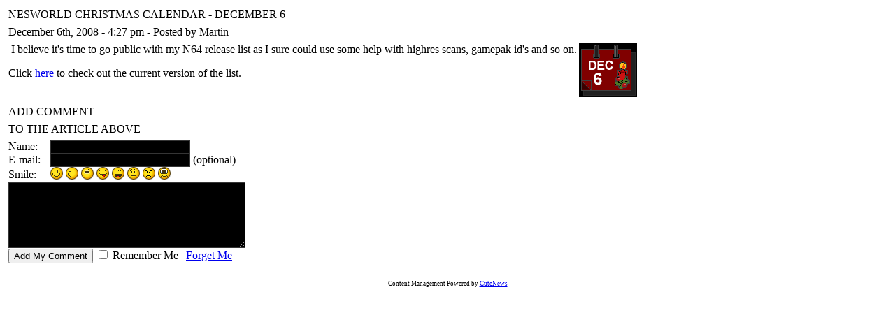

--- FILE ---
content_type: text/html; charset=UTF-8
request_url: http://www.nesworld.com/news/show_archives.php?subaction=showfull&id=1228598822&archive=1234557387&start_from=&ucat=
body_size: 1475
content:
<TABLE CLASS="border-center" BORDER="0" CELLPADDING="0" CELLSPACING="0">
<TR>
<TD>
<TABLE BORDER="0" CELLPADDING="3" CELLSPACING="1">
<TR>
<TD CLASS="headline-center-2">
NESWORLD CHRISTMAS CALENDAR - DECEMBER 6
</TD>
</TR>
<TR>
<TD CLASS="subtitle-center-2">
December 6th, 2008 - 4:27 pm - Posted by Martin
</TD>
</TR>
<TR>
<TD CLASS="content-center-2">
<P><IMG src="http://www.nesworld.com/template/dec6.gif" align=right>&nbsp;I believe it's time to go public with my N64 release list as I sure could use some help with highres scans, gamepak id's and so on. </P>
<P>Click <A href="http://www.nesworld.com/n64releaselist.php" target=_self>here</A> to check out the current version of the list.</P>
</TD>
</TR>
</TABLE>
</TD>
</TR>
</TABLE>

<!-- SPACER BEGIN -->
<TABLE BORDER="0" CELLPADDING="0" CELLSPACING="0">
<TR> <TD HEIGHT="4"></TD> </TR>
</TABLE>
<!-- SPACER END --><form  onsubmit="return CNSubmitComment()"  method="post" name="comment" id="comment" action=""><TABLE CLASS="border-center" BORDER="0" CELLPADDING="0" CELLSPACING="0">
<TR>
<TD>
<TABLE BORDER="0" CELLPADDING="3" CELLSPACING="1">
<TR>
<TD CLASS="headline-center-2">
ADD COMMENT
</TD>
</TR>
<TR>
<TD CLASS="subtitle-center-2">
TO THE ARTICLE ABOVE
</TD>
</TR>
<TR>
<TD CLASS="content-center-2">

<table border="0" width="370" cellspacing="0" cellpadding="0">
    <tr>
      <td width="60">Name:</td>
      <td><input style="background:black;border: 1px solid #353535;color: white;width:200" type="text" name="name"></td>
    </tr>
    <tr>
      <td>E-mail:</td>
      <td><input style="background:black;border: 1px solid #353535;color: white;width:200" type="text" name="mail"> (optional)</td>
    </tr>
    <tr>
      <td>Smile:</td>
      <td>
<script type="text/javascript">
        //<![CDATA[
        function insertext(text){
        document.comment.comments.value+=" "+ text;
        document.comment.comments.focus();
        }
        //]]></script>
        <noscript>Your browser is not Javascript enable or you have turn it off. We recommend you to activate, otherwise you will have to enter the emoticons representations manually.
        </noscript><a href="javascript:insertext(':smile:','short')"><img style="border: none;" alt="smile" src="http://www.nesworld.com/news/data/emoticons/smile.gif" /></a>&nbsp;<a href="javascript:insertext(':wink:','short')"><img style="border: none;" alt="wink" src="http://www.nesworld.com/news/data/emoticons/wink.gif" /></a>&nbsp;<a href="javascript:insertext(':wassat:','short')"><img style="border: none;" alt="wassat" src="http://www.nesworld.com/news/data/emoticons/wassat.gif" /></a>&nbsp;<a href="javascript:insertext(':tongue:','short')"><img style="border: none;" alt="tongue" src="http://www.nesworld.com/news/data/emoticons/tongue.gif" /></a>&nbsp;<a href="javascript:insertext(':laughing:','short')"><img style="border: none;" alt="laughing" src="http://www.nesworld.com/news/data/emoticons/laughing.gif" /></a>&nbsp;<a href="javascript:insertext(':sad:','short')"><img style="border: none;" alt="sad" src="http://www.nesworld.com/news/data/emoticons/sad.gif" /></a>&nbsp;<a href="javascript:insertext(':angry:','short')"><img style="border: none;" alt="angry" src="http://www.nesworld.com/news/data/emoticons/angry.gif" /></a>&nbsp;<a href="javascript:insertext(':crying:','short')"><img style="border: none;" alt="crying" src="http://www.nesworld.com/news/data/emoticons/crying.gif" /></a>&nbsp;</td>
    </tr>
    <tr>
      <td colspan="2">
      <textarea style="background:black;border: 1px solid #353535;color: white" cols="40" rows="6" id=commentsbox name="comments"></textarea><br />
      <input type="submit" name="submit" value="Add My Comment">
      <input type=checkbox name=CNremember  id=CNremember value=1><label for=CNremember> Remember Me</label> |
  <a href="javascript:CNforget();">Forget Me</a>
      </td>
    </tr>
  </table>

</TD>
</TR>
</TABLE>
</TD>
</TR>
</TABLE>

<!-- SPACER BEGIN -->
<TABLE BORDER="0" CELLPADDING="0" CELLSPACING="0">
<TR> <TD HEIGHT="4"></TD> </TR>
</TABLE>
<!-- SPACER END --><div><input type="hidden" name="subaction" value="addcomment" /><input type="hidden" name="ucat" value="" /><input type="hidden" name="show" value="" /></div></form>
                    
 <script type="text/javascript" src="http://www.nesworld.com/news/remember.js"></script><script>CNreadCookie();</script><div style="margin-top:15px;width:100%;text-align:center;font:9px Verdana;">Content Management Powered by <a href="http://cutephp.com/" title="CuteNews - PHP News Management System">CuteNews</a></div><!-- News Powered by CuteNews: http://cutephp.com/ -->
